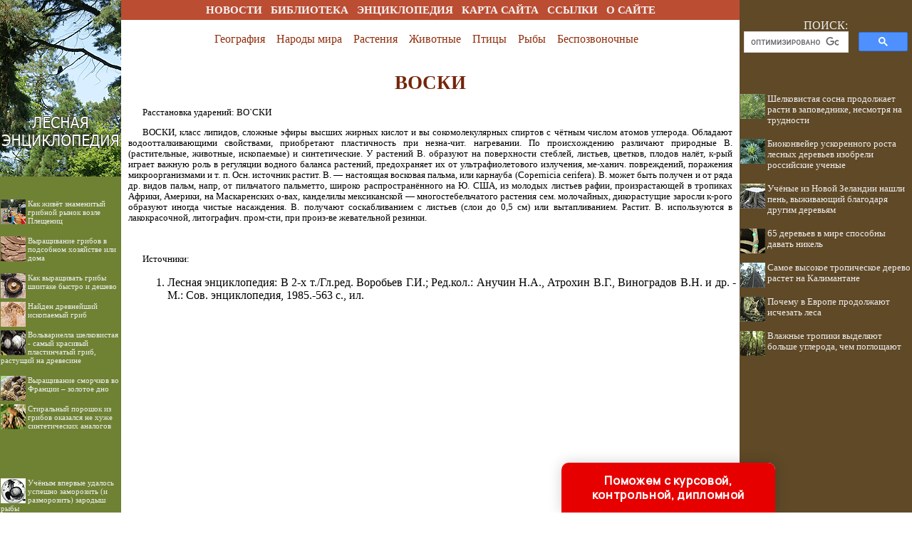

--- FILE ---
content_type: text/html; charset=utf-8
request_url: https://www.google.com/recaptcha/api2/aframe
body_size: 115
content:
<!DOCTYPE HTML><html><head><meta http-equiv="content-type" content="text/html; charset=UTF-8"></head><body><script nonce="eG068TrWxxXY8H80q3EAUA">/** Anti-fraud and anti-abuse applications only. See google.com/recaptcha */ try{var clients={'sodar':'https://pagead2.googlesyndication.com/pagead/sodar?'};window.addEventListener("message",function(a){try{if(a.source===window.parent){var b=JSON.parse(a.data);var c=clients[b['id']];if(c){var d=document.createElement('img');d.src=c+b['params']+'&rc='+(localStorage.getItem("rc::a")?sessionStorage.getItem("rc::b"):"");window.document.body.appendChild(d);sessionStorage.setItem("rc::e",parseInt(sessionStorage.getItem("rc::e")||0)+1);localStorage.setItem("rc::h",'1769750074746');}}}catch(b){}});window.parent.postMessage("_grecaptcha_ready", "*");}catch(b){}</script></body></html>

--- FILE ---
content_type: application/javascript
request_url: http://volimo.ru/ssi/rc.js
body_size: 3210
content:
sURL = "volimo.ru";
sNewsDir = "news";
nNewsForShow = 7;

function arNewsInit(nNewsID, sNewsTitle) 
{
	this.nNewsID = nNewsID;
	this.sNewsTitle = sNewsTitle;
}

arNews = new Array();

//arNews.push(new arNewsInit(, ""));
arNews.push(new arNewsInit(481, "Учёные обнаружили «великий саргассовый пояс» в Атлантике"));
arNews.push(new arNewsInit(480, "Ядовитые водоросли убивают животных и заражают людей. Скоро они станут еще опаснее"));
arNews.push(new arNewsInit(483, "Водоросли и растениеводство – а вы бы занялись этим бизнесом?"));
arNews.push(new arNewsInit(484, "Космонавты будут использовать водоросли в качестве пищи и источника кислорода"));
arNews.push(new arNewsInit(485, "Глобальное потепление заставляет северных оленей переходить на водоросли"));
arNews.push(new arNewsInit(486, "Сине-зеленые водоросли способны помочь при гипертонии"));
arNews.push(new arNewsInit(469, "Добавки с водорослями полезны при гипертонии"));
arNews.push(new arNewsInit(476, "Водоросли «вечной молодости» как вариант для сити-фермерства"));
arNews.push(new arNewsInit(465, "В Испании открыт мох-амазонка, у которого отсутствуют мужские особи"));
arNews.push(new arNewsInit(474, "Шарообразные водоросли Эгагропила Линнея"));
arNews.push(new arNewsInit(470, "Ученые обнаружили, что зеленый мох может быть полезен для здоровья"));
arNews.push(new arNewsInit(477, "Запущена вторая очередь предприятия по выращиванию спирулины в Курской области"));
arNews.push(new arNewsInit(458, "В Индонезии стаканы из водорослей приходят на смену пластику"));
arNews.push(new arNewsInit(461, "Как добывать omega-3 из водорослей и кому такой водорослевый «рыбий жир» нужен?"));
arNews.push(new arNewsInit(463, "Очиститель воздуха на микроводорослях для квартир и офисов"));
arNews.push(new arNewsInit(464, "Микроводоросли могут спасти человечество от слабоумия"));
arNews.push(new arNewsInit(443, "Генетически модифицированные водоросли могут стать ключом к солнечным батареям завтрашнего дня"));
arNews.push(new arNewsInit(431, "Шесть зелёных дизайнерских разработок на основе водорослей"));
arNews.push(new arNewsInit(429, "Число известных ископаемых лишайников одним махом увеличили в 10 раз"));

function toS6(n) 
{
	s6 = n.toString();
	for (i = s6.length; i < 6; i++) 
	{
		s6 = "0" + s6;
	}	
	return s6;
}

nNewsCount = arNews.length;

sHTML = "<table border='0' cellpadding='0' cellspacing='4' width='100%'>";

arNewsID = new Array();
for (i = 0; i < nNewsForShow; i++)
{
	randomly = Math.round ( (nNewsCount - 1) * Math.random() );
	
	ibreak = 0;

	for(j=0; j<i; j++)
		if (randomly == arNewsID[j])
		{
			i--;
			ibreak = 1;
			continue;
		}
	
	if (ibreak == 1)
		continue;
	
	arNewsID.push(randomly);
}	

for (k = 0; k < nNewsForShow; k++)
{
	sID6 = toS6(arNews[arNewsID[k]].nNewsID);
	sPath = "http://" + sURL + "/" + sNewsDir + "/item/f" + sID6[0] + sID6[1] + "/s" + sID6[2] + sID6[3] + "/n0" + sID6 + "/";
	sHTML += "<br><br><a href='" + sPath + "index.shtml'><img src='" + sPath + "/pic/index.gif' align='left' border='0' width='35' height='35'>" + arNews[arNewsID[k]].sNewsTitle + "</a>";
}

document.getElementById('recartVolimo').innerHTML = sHTML;

--- FILE ---
content_type: application/javascript
request_url: http://gribochek.su/ssi/rc.js
body_size: 4084
content:
sURL = "gribochek.su";
sNewsDir = "news";
nNewsForShow = 7;

function arNewsInit(nNewsID, sNewsTitle) 
{
	this.nNewsID = nNewsID;
	this.sNewsTitle = sNewsTitle;
}

arNews = new Array();

//arNews.push(new arNewsInit(, ""));
arNews.push(new arNewsInit(528, "Интересные факты о грибах от экспертов Пермского Политеха"));
arNews.push(new arNewsInit(525, "Грибы связывают больше трети выбросов углекислого газа"));
arNews.push(new arNewsInit(502, "Тара для хранения и транспортировки грибов"));
arNews.push(new arNewsInit(496, "Выращивание грибов в подсобном хозяйстве или дома"));
arNews.push(new arNewsInit(480, "Грибы с витамином D – новый тренд в тепличном бизнесе"));
arNews.push(new arNewsInit(481, "Шампиньоны в симбиозе с бактериями стали вырабатывать электричество"));
arNews.push(new arNewsInit(483, "Как гриб из Красной книги угодил на сковородку"));
arNews.push(new arNewsInit(486, "Опытные грибники – о приметах, которые помогут набрать полную корзину"));
arNews.push(new arNewsInit(487, "Как живёт знаменитый грибной рынок возле Плещениц"));
arNews.push(new arNewsInit(489, "Биологи обнаружили «торговые отношения» между растениями и грибами"));
arNews.push(new arNewsInit(490, "Как выращивать грибы шиитаке быстро и дешево"));
arNews.push(new arNewsInit(491, "Австралийский почвенный гриб накапливает в себе золот"));
arNews.push(new arNewsInit(492, "Ископаемые грибы возрастом миллиард лет близки к точке расхождения грибов и животных"));
arNews.push(new arNewsInit(493, "Выращивание сморчков во Франции – золотое дно"));
arNews.push(new arNewsInit(494, "Почему грибы проясняют разум и сколько съесть в день для целебного эффекта"));
arNews.push(new arNewsInit(466, "Белые грибы замедляют старение"));
arNews.push(new arNewsInit(464, "Стиральный порошок из грибов оказался не хуже синтетических аналогов"));
arNews.push(new arNewsInit(463, "Крупнейший организм Земли – гигантский опенок весом более 440 тонн"));
arNews.push(new arNewsInit(465, "Вольвариелла шелковистая - самый красивый пластинчатый гриб, растущий на древесине"));
arNews.push(new arNewsInit(461, "Ученые выяснили, зачем галлюциногенным грибам их галлюциногены"));
arNews.push(new arNewsInit(454, "Изобретен промышленный метод выращивания трюфелей"));
arNews.push(new arNewsInit(455, "Учёные объяснили появление и значение галлюциногенных свойств грибов"));
arNews.push(new arNewsInit(456, "Милое домашнее грибоводство может стать массовым хобби"));
arNews.push(new arNewsInit(459, "Семь полезных советов по приготовлению грибов"));
arNews.push(new arNewsInit(444, "Гриб-манипулятор строит внутри муравья-зомби трехмерную сеть"));
arNews.push(new arNewsInit(447, "Опыт польских грибоводов - прогулка по ферме"));
arNews.push(new arNewsInit(448, "Тайна грибного интеллекта: мы их едим, а они размышляют... Или замышляют месть?"));
arNews.push(new arNewsInit(435, "Найден древнейший ископаемый гриб"));
arNews.push(new arNewsInit(433, "Десять самых опасных и ядовитых грибов в мире"));
arNews.push(new arNewsInit(431, "Грибная ферма - грибы круглый год"));

function toS6(n) 
{
	s6 = n.toString();
	for (i = s6.length; i < 6; i++) 
	{
		s6 = "0" + s6;
	}	
	return s6;
}

nNewsCount = arNews.length;

sHTML = "<table border='0' cellpadding='0' cellspacing='4' width='100%'>";

arNewsID = new Array();
for (i = 0; i < nNewsForShow; i++)
{
	randomly = Math.round ( (nNewsCount - 1) * Math.random() );
	
	ibreak = 0;

	for(j=0; j<i; j++)
		if (randomly == arNewsID[j])
		{
			i--;
			ibreak = 1;
			continue;
		}
	
	if (ibreak == 1)
		continue;
	
	arNewsID.push(randomly);
}	

for (k = 0; k < nNewsForShow; k++)
{
	sID6 = toS6(arNews[arNewsID[k]].nNewsID);
	sPath = "http://" + sURL + "/" + sNewsDir + "/item/f" + sID6[0] + sID6[1] + "/s" + sID6[2] + sID6[3] + "/n0" + sID6 + "/";
	sHTML += "<br><br><a href='" + sPath + "index.shtml'><img src='" + sPath + "/pic/index.gif' align='left' border='0' width='35' height='35'>" + arNews[arNewsID[k]].sNewsTitle + "</a>";
}

document.getElementById('recartGrib').innerHTML = sHTML;